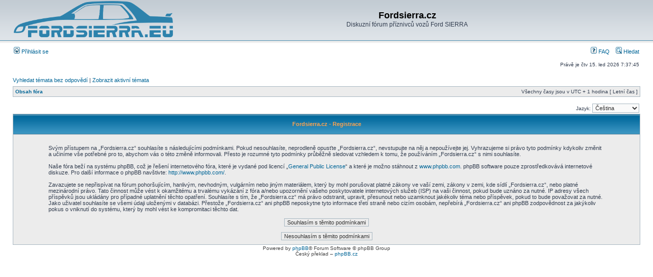

--- FILE ---
content_type: text/html; charset=UTF-8
request_url: http://www.fordsierra.eu/phpBB3/ucp.php?mode=register&sid=4134def4853af80f2a6dfdabfe7397e0
body_size: 3450
content:
<!DOCTYPE html PUBLIC "-//W3C//DTD XHTML 1.0 Transitional//EN" "http://www.w3.org/TR/xhtml1/DTD/xhtml1-transitional.dtd">
<html xmlns="http://www.w3.org/1999/xhtml" dir="ltr" lang="cs-cz" xml:lang="cs-cz">
<head>

<meta http-equiv="content-type" content="text/html; charset=UTF-8" />
<meta http-equiv="content-language" content="cs-cz" />
<meta http-equiv="content-style-type" content="text/css" />
<meta http-equiv="imagetoolbar" content="no" />
<meta name="resource-type" content="document" />
<meta name="distribution" content="global" />
<meta name="keywords" content="" />
<meta name="description" content="" />

<title>Fordsierra.cz &bull; Uživatelský panel &bull; Registrovat</title>



<link rel="stylesheet" href="./styles/subsilver2/theme/stylesheet.css" type="text/css" />

<script type="text/javascript">
// <![CDATA[


function popup(url, width, height, name)
{
	if (!name)
	{
		name = '_popup';
	}

	window.open(url.replace(/&amp;/g, '&'), name, 'height=' + height + ',resizable=yes,scrollbars=yes,width=' + width);
	return false;
}

function jumpto()
{
	var page = prompt('Napište číslo stránky, na kterou chcete přejít:', '');
	var per_page = '';
	var base_url = '';

	if (page !== null && !isNaN(page) && page == Math.floor(page) && page > 0)
	{
		if (base_url.indexOf('?') == -1)
		{
			document.location.href = base_url + '?start=' + ((page - 1) * per_page);
		}
		else
		{
			document.location.href = base_url.replace(/&amp;/g, '&') + '&start=' + ((page - 1) * per_page);
		}
	}
}

/**
* Find a member
*/
function find_username(url)
{
	popup(url, 760, 570, '_usersearch');
	return false;
}

/**
* Mark/unmark checklist
* id = ID of parent container, name = name prefix, state = state [true/false]
*/
function marklist(id, name, state)
{
	var parent = document.getElementById(id);
	if (!parent)
	{
		eval('parent = document.' + id);
	}

	if (!parent)
	{
		return;
	}

	var rb = parent.getElementsByTagName('input');
	
	for (var r = 0; r < rb.length; r++)
	{
		if (rb[r].name.substr(0, name.length) == name)
		{
			rb[r].checked = state;
		}
	}
}



// ]]>
</script>
<link rel="shortcut icon" href="http://transparent-favicon.info/favicon.ico" />
</head>
<body class="ltr">

<a name="top"></a>

<div id="wrapheader">

	<div id="logodesc">
		<table width="100%" cellspacing="0">
		<tr>
			<td><a href="./index.php?sid=a9c5ca5b4a3b0884ead55c99bf9dce34"><img src="./styles/subsilver2/imageset/site_logo.gif" width="312" height="71" alt="" title="" /></a></td>
			<td width="100%" align="center"><h1>Fordsierra.cz</h1><span class="gen">Diskuzní fórum příznivců vozů Ford SIERRA</span></td>
		</tr>
		</table>
	</div>

	<div id="menubar">
		<table width="100%" cellspacing="0">
		<tr>
			<td class="genmed">
				<a href="./ucp.php?mode=login&amp;sid=a9c5ca5b4a3b0884ead55c99bf9dce34"><img src="./styles/subsilver2/theme/images/icon_mini_login.gif" width="12" height="13" alt="*" /> Přihlásit se</a>&nbsp;
			</td>
			<td class="genmed" align="right">
				<a href="./faq.php?sid=a9c5ca5b4a3b0884ead55c99bf9dce34"><img src="./styles/subsilver2/theme/images/icon_mini_faq.gif" width="12" height="13" alt="*" /> FAQ</a>
				&nbsp; &nbsp;<a href="./search.php?sid=a9c5ca5b4a3b0884ead55c99bf9dce34"><img src="./styles/subsilver2/theme/images/icon_mini_search.gif" width="12" height="13" alt="*" /> Hledat</a>
			</td>
		</tr>
		</table>
	</div>

	<div id="datebar">
		<table width="100%" cellspacing="0">
		<tr>
			<td class="gensmall"></td>
			<td class="gensmall" align="right">Právě je čtv 15. led 2026 7:37:45<br /></td>
		</tr>
		</table>
	</div>

</div>

<div id="wrapcentre">

	
	<p class="searchbar">
		<span style="float: left;"><a href="./search.php?search_id=unanswered&amp;sid=a9c5ca5b4a3b0884ead55c99bf9dce34">Vyhledat témata bez odpovědí</a> | <a href="./search.php?search_id=active_topics&amp;sid=a9c5ca5b4a3b0884ead55c99bf9dce34">Zobrazit aktivní témata</a></span>
		
	</p>
	

	<br style="clear: both;" />

	<table class="tablebg" width="100%" cellspacing="1" cellpadding="0" style="margin-top: 5px;">
	<tr>
		<td class="row1">
			<p class="breadcrumbs"><a href="./index.php?sid=a9c5ca5b4a3b0884ead55c99bf9dce34">Obsah fóra</a></p>
			<p class="datetime">Všechny časy jsou v&nbsp;UTC + 1 hodina [ Letní čas ]</p>
		</td>
	</tr>
	</table>

	<br />
<script type="text/javascript">
// <![CDATA[
	/**
	* Change language
	*/
	function change_language(lang_iso)
	{
		document.forms['register'].change_lang.value = lang_iso;
		document.forms['register'].submit();
	}

// ]]>
</script>

	<form method="post" action="./ucp.php?mode=register&amp;sid=a9c5ca5b4a3b0884ead55c99bf9dce34" id="register">
		<table width="100%" cellspacing="0">
			<tr>
				<td class="gensmall" align="right">Jazyk: <select name="lang" id="lang" onchange="change_language(this.value); return false;" title="Jazyk"><option value="en">British English</option><option value="cs" selected="selected">Čeština</option></select></td>
			</tr>
		</table>
		<input type="hidden" name="change_lang" value="" />

	</form>


	<form method="post" action="./ucp.php?mode=register&amp;sid=a9c5ca5b4a3b0884ead55c99bf9dce34">

	<table class="tablebg" width="100%" cellspacing="1">
	<tr>
		<th height="25">Fordsierra.cz - Registrace</th>
	</tr>
	<tr>
		<td class="row1" align="center">
			<table width="90%" cellspacing="2" cellpadding="2" border="0" align="center">
			<tr>
				
					<td>
						<span class="genmed"><br />Svým přístupem na „Fordsierra.cz“ souhlasíte s&nbsp;následujícími podmínkami. Pokud nesouhlasíte, neprodleně opusťte „Fordsierra.cz“, nevstupujte na něj a nepoužívejte jej. Vyhrazujeme si právo tyto podmínky kdykoliv změnit a učiníme vše potřebné pro to, abychom vás o&nbsp;této změně informovali.  Přesto je rozumné tyto podmínky průběžně sledovat vzhledem k&nbsp;tomu, že používáním  „Fordsierra.cz“ s&nbsp;nimi souhlasíte.<br />
	<br />
	Naše fóra beží na systému phpBB, což je řešení internetového fóra, které je vydané pod licencí „<a href="http://opensource.org/licenses/gpl-license.php">General Public License</a>“ a které je možno stáhnout z <a href="http://www.phpbb.com/">www.phpbb.com</a>. phpBB software pouze zprostředkovává internetové diskuze. Pro další informace o&nbsp;phpBB navštivte: <a href="http://www.phpbb.com/">http://www.phpbb.com/</a>.<br />
	<br />
	Zavazujete se nepřispívat na fórum pohoršujícím, hanlivým, nevhodným, vulgárním nebo jiným materiálem, který by mohl porušovat platné zákony ve vaší zemi, zákony v&nbsp;zemi, kde sídlí „Fordsierra.cz“, nebo platné mezinárodní právo. Tato činnost může vést k&nbsp;okamžitému a trvalému vykázání z fóra a/nebo upozornění vašeho poskytovatele internetových služeb (ISP) na vaši činnost, pokud bude uznáno za nutné. IP adresy všech příspěvků jsou ukládány pro případné uplatnění těchto opatření. Souhlasíte s&nbsp;tím, že „Fordsierra.cz“  má právo odstranit, upravit, přesunout nebo uzamknout jakékoliv téma nebo příspěvek, pokud to bude považovat za nutné. Jako uživatel souhlasíte se všemi údaji uloženými v&nbsp;databázi. Přestože „Fordsierra.cz“ ani phpBB neposkytne tyto informace třetí straně nebo cizím osobám, nepřebírá „Fordsierra.cz“ ani phpBB zodpovědnost za jakýkoliv pokus o&nbsp;vniknutí do systému, který by mohl vést ke kompromitaci těchto dat.
	<br /><br /></span>
						<div align="center">
							<input class="btnlite" type="submit" id="agreed" name="agreed" value="Souhlasím s&nbsp;těmito podmínkami" /><br /><br />
							<input class="btnlite" type="submit" name="not_agreed" value="Nesouhlasím s&nbsp;těmito podmínkami" />
						</div>
					</td>
				
			</tr>
			</table>
		</td>
	</tr>
	</table>
	<input type="hidden" name="change_lang" value="" />

	<input type="hidden" name="creation_time" value="1768455465" />
<input type="hidden" name="form_token" value="b325e1d2062fce91ccc5a3b9e002a384ed809840" />

	</form>

<img src="./cron.php?cron_type=tidy_warnings&amp;sid=a9c5ca5b4a3b0884ead55c99bf9dce34" width="1" height="1" alt="cron" />
</div>

<div id="wrapfooter">
	
	<span class="copyright">Powered by <a href="http://www.phpbb.com/">phpBB</a>&reg; Forum Software &copy; phpBB Group
	<br />Český překlad – <a href="http://www.phpbb.cz/">phpBB.cz</a></span>
</div>

</body>
</html>